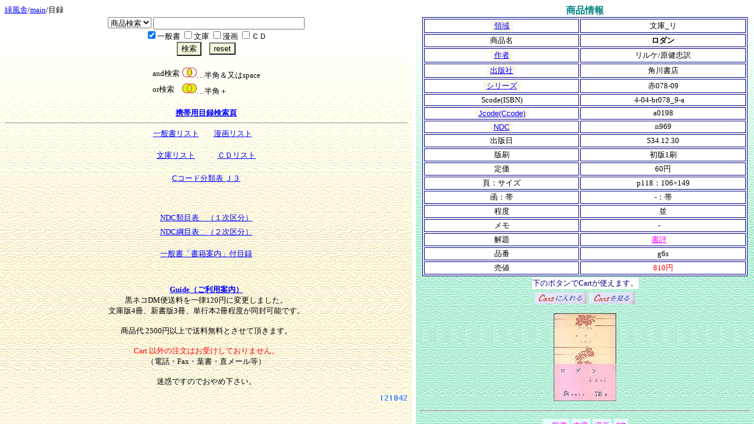

--- FILE ---
content_type: text/html;charset=EUC-JP
request_url: https://ryokujp.com/bdata/index.cgi?mode=Rbunko&word=g6s
body_size: 506
content:
<html><head>
<meta http-equiv="Content-Type" content="text/html; charset=EUC-JP">
<TITLE>「緑風舎」古書目録 g6s</TITLE>
</HEAD>
<FRAMESET cols="55%,45%">
<FRAME src="ind_left.html" name="left" frameborder="no">
<FRAME src="bdetail.cgi?mode=dtf&bfile=Rbunko&word=g6s" name="right" frameborder="no">
<NOFRAMES>
<BODY>
<P><A href="bdetail.cgi?mode=dtf&bfile=Rbunko&word=g6s" >目録表示</A> </P>
</BODY>
</NOFRAMES><a href="bdetail.cgi?mode=dtf&bfile=Rbunko&word=g6s" >該当書</a></FRAMESET>
</HTML>


--- FILE ---
content_type: text/html
request_url: https://ryokujp.com/bdata/ind_left.html
body_size: 2974
content:
<html>
<head>
<meta http-equiv="Content-type" content="text/html; charset=euc-jp">
<title>「緑風舎」目録検索頁</title>
<link href="type1.css" rel="stylesheet">
</head>

<body background="gifb/bg_cream-s.gif" bgcolor="#dbffff">
<a href="../index.html" target="_top">緑風舎</a>/<a href="../Japanese.html" target="_top">main</a>/目録
<center>
<table>
  <tr>
    <td align="center">
    <form action="select.cgi" enctype="euc" target="_self">
    <select name="mode">
    <option value="datall">商品検索
      <option value="jcode"> Cコード
      <option value="ndc"> NDC
    </select>
<input name="word" size="30"><br>
    <input type="checkbox" name="modea" value="Rother" checked>一般書
    <input type="checkbox" name="modeb" value="Rbunko">文庫
    <input type="checkbox" name="modec" value="Rcomic">漫画
    <input type="checkbox" name="moded" value="Rcd">ＣＤ<br>

<input type="submit" value="検索" alt="検索" style="color:black ; background-color : beige;">　<input type="reset" value="reset" style="color:black ; background-color : beige;">
</td></tr></table>
<table>
<tr><td>
and検索</td><td><img src="imgb/and.jpg" alt="and検索" height="18" width="25" border="0">…半角＆又はspace</td></tr>
<tr><td>
or検索</td><td><img src="imgb/or.jpg" alt="or検索" height="18" width="25" border="0">…半角＋</td></tr>
</form>
</table><br>
<b><a href="http://k-pj.com/123/ryoku/" target="_parent">携帯用目録検索頁</a></b><br>
</center>
<hr>

<center>
<table width="207" cellspacing="1">
  <tr>
    <td align="center" width="50%"><a href="org.html" target="right">一般書リスト</a><br>
　</td>
    <td align="center"><a href="orgc.html" target="right">漫画リスト</a>　<br>
　</td></tr>
  <tr>
    <td align="center"><a href="orgb.html" target="right">文庫リスト</a><br>
　</td>
    <td align="center"><a href="orgd.html" target="right">ＣＤリスト</a><br>
　</td></tr>
</table>

</center>
<center>
<table>
  <tr>
    <td align="center"><a href="ind_left_j3.html" target="_self">Cコード分類表 
Ｊ３</a></td></tr>
</table>

</center>
<p>
<br>
</p>
<center>
<table>
  <tr>
    <td align="center"><a href="ind_left_ndc.html" target="_self">NDC類目表　（１次区分）</a></td></tr>
</table>

</center>
<center>
<table>
  <tr>
    <td align="center"><a href="ind_left_ndc2.html" target="_self">NDC綱目表　（２次区分）</a></td></tr>
</table>
<br>
<a href="./select.cgi?mode=Rother&word=%BD%F1%C0%D2%B0%C6%C6%E2">一般書「書籍案内」付目録</a>
</center>
<p>
<br>
</p>
<p align="center">
<b><a href="../1guid/index.htm" target="guid">Guide（ご利用案内）</a></b><br>
黒ネコDM便送料を一律120円に変更しました。<br>
文庫版4冊、新書版3冊、単行本2冊程度が同封可能です。<br>
<br>
商品代 2500円以上で送料無料とさせて頂きます。<br>
<br>
<font color=red>
Cart 以外の注文はお受けしておりません。</font><br>
（電話・Fax・葉書・直メール等）<br><br>
迷惑ですのでおやめ下さい。<br>
</p>
<div align="right">
<img src="https://k-pj.com/count/count.cgi?id=Rright&gif=0" height="12" width="48">
</div>
</body>
</html>


--- FILE ---
content_type: text/html
request_url: https://ryokujp.com/bdata/bdetail.cgi?mode=dtf&bfile=Rbunko&word=g6s
body_size: 5061
content:
<html><head>
<meta http-equiv="Content-Type" content="text/html; charset=EUC-JP">
<title>ロダン〔リルケ/原健忠訳〕角川書店（緑風舎目録）</title>
<link rel="stylesheet" href="bdetail.css" >
</head>

<body bgcolor='#ecffec' background='gifb/bg_green_s1.gif'><center>
<b><font color='#008080'>商品情報</font></b>
<table border width='99%' bgcolor='#FFFFFF' bordercolor='Navy'>
<form action='select.cgi' target='left'><input type='hidden' name='mode' value='Rbunko'>
<tr align='center'><td>
<input type='hidden' name='word' value='文庫_リ'>
<input type='submit' value='領域' style="color:blue ; border-style:none none none none ; background-color:oldlace;"></td></form>
<td>文庫_リ</td></tr>
<tr align='center'><td>商品名</td><th>ロダン</th></tr>
<form action='select.cgi' target='left'><input type='hidden' name='mode' value='Rbunko'>
<tr align='center'><td>
<input type='hidden' name='word' value='リルケ'>
<input type='submit' value='作者' style="color:blue ; border-style:none none none none ; background-color:oldlace;"></td>
<td>リルケ/原健忠訳</td></tr></form>
<form action='select.cgi' target='left'><input type='hidden' name='mode' value='Rbunko'>
<tr align='center'><td>
<input type='hidden' name='word' value='角川書店'>
<input type='submit' value='出版社' style="color:blue ; border-style:none none none none ; background-color:oldlace;"></td>
<td>角川書店</td></tr></form>
<form action='select.cgi' target='left'><input type='hidden' name='mode' value='Rbunko'>
<tr align='center'><td>
<input type='hidden' name='word' value=角川書店,赤078 >
<input type='submit' value='シリーズ' style="color:blue ; border-style:none none none none ; background-color:oldlace;"></td>
<td>赤078-09</td></tr></form>
<tr align='center'><td>Scode(ISBN)</td><td>4-04-br078_9-a　</td></tr>
<form action='select.cgi' target='left'><input type='hidden' name='mode' value='Rbunko'>
<tr align='center'><td>
<input type='hidden' name='word' value='j98'>
<input type='submit' value='Jcode(Ccode)' style="color:blue ; border-style:none none none none ; background-color:oldlace;"></td>
<td>a0198</td></tr></form>
<form action='select.cgi' target='left'><input type='hidden' name='mode' value='Rbunko'>
<tr align='center'><td>
<input type='hidden' name='word' value='n969'>
<input type='submit' value='NDC' style="color:blue ; border-style:none none none none ; background-color:oldlace;"></td>
<td>n969</td></tr></form>
<tr align='center'><td>出版日</td><td>S34.12.30</td></tr>
<tr align='center'><td>版刷</td><td>初版1刷</td></tr>
<tr align='center'><td>定価</td><td>60円</td></tr>
<tr align='center'><td>頁：サイズ</td><td>p118：106×149</td></tr>
<tr align='center'><td>函：帯</td><td>-：帯</td></tr>
<tr align='center'><td>程度</td><td>並</td></tr>
<tr align='center'><td>メモ</td><td>-　</td></tr>
<tr align='center'><td>解題</td><td><a href=http://ryokujp.com/pwk/pukiwiki.php?%BD%F1%C9%BE-%A5%EA%A5%EB%A5%B1%A1%D6%A5%ED%A5%C0%A5%F3%A1%D7 target=rev>書評</a>　</td></tr>
<tr align='center'><td>品番</td><td>g6s</td></tr>
<tr align='center'><td>売値</td><td><font COLOR='red'>810円</font></td></tr>
</table>
<table><tr>
<td bgcolor='#ffffff' align='center'><font color='navy' SIZE='-1'>
下のボタンでCartが使えます。<br></font></td></tr></table>
<table><tr><td><form action='cart.cgi' method='POST' target='right'>
<input type='hidden' name='cart_id' value = 3.147.75.230 >
<input type='hidden' name='word' value = g6s>
<input type='hidden' name='book' value = 04b_f,Rbunko,g6s,文庫_リ,ロダン,リルケ/原健忠訳,角川書店,810,1 >
<input type='hidden' name='mode' value='cartadd'>
<input type='image' src="imgb/dcartin.jpg" alt='カートに入れる'>
</form></td>
<td><form action='cart.cgi' method='POST' target='right'>
<input type='hidden' name='cart_id' value ="3.147.75.230" >
<input type='hidden' name='mode' value='cartlook'>
<input type='image' src="imgb/dcartlook.jpg" alt='カートの中を見る'>
</form></td>
</tr></table>
<form action='https://k-pj.com/ob/bguid/guid.cgi' target='left' ><input type='hidden' name='isp' value="4-04-" >
<input type='hidden' name='isb' value="br078_9-a" >
<input type='hidden' name='btt' value="ロダン" >
<input type='hidden' name='bwt' value="リルケ/原健忠訳" >
<input type='hidden' name='bpb' value="角川書店" >
<input type='hidden' name='bsr' value="赤078-09" >
<input type='hidden' name='den' value="1" >
<input type='image' src="https://k-pj.info/img/4-04-/4-04-br078_9-ao.jpg" alt="ロダン" border='0'>
</form>
<hr>
<table cellspacing='4' cellpadding='3'>
<tr bgcolor='#ffffff'>
<td bgcolor='#e6ffff'><a href='org.html' target='right'>一般書</a></td>
<td bgcolor='#e6ffff'><a href='orgb.html' target='right'>文庫</a></td>
<td bgcolor='#e6ffff'><a href='orgc.html' target='right'>漫画</a></td>
<td bgcolor='#e6ffff'><a href='orgd.html' target='right'>CD</a></td>
</tr></table>
<table cellspacing='4' cellpadding='3'>
<tr bgcolor='#ffffff'>
<td bgcolor='#e6ffff'><a href='./ind_right.html'>戻る</a></td>
<td bgcolor='#e6ffff'><a href='index.html' target='_top'>目録Top頁</a></td>
</tr></table>
</center><br><br>
</body></html>


--- FILE ---
content_type: text/css
request_url: https://ryokujp.com/bdata/type1.css
body_size: 353
content:
body {
	font-size: 10pt ;
	font-family:"ＭＳ Ｐ明朝";
	}

tr,td    { font-size: 10pt ;}

a:link { color : blue;
         text-decoration : underline;  }

a:visited { color : teal;
           text-decoration : underline;}

a:hover { color: red;
           text-decoration: underline; }

input,textarea,select { 
font-size: 10pt;
}

hr	{color : seagreen;}

--- FILE ---
content_type: text/css
request_url: https://ryokujp.com/bdata/bdetail.css
body_size: 507
content:
/◇*--bdetail.css--*/

body {
	font-size: 10pt ;
	font-family: 'ＭＳ Ｐ明朝' ;
	}

tr,td    { font-size: 10pt ;}

a:link { color : #ff00ff;
         text-decoration : underline;  }

a:visited { color : #009900;
           text-decoration : underline;}

a:hover { color: red;
           text-decoration: underline; }

input,textarea,select { 
	color : navy;
	text-align : center;
	text-decoration : underline;
/*	border-style : none none none none;*/
/*	background-color : #e0ffff;*/
}

hr {color: #2e8b57;}
